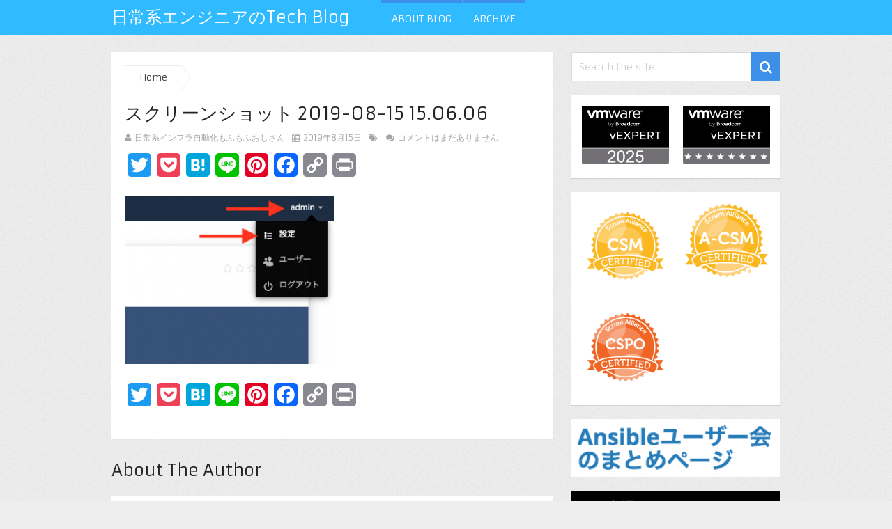

--- FILE ---
content_type: text/html; charset=UTF-8
request_url: https://sky-joker.tech/%E3%82%B9%E3%82%AF%E3%83%AA%E3%83%BC%E3%83%B3%E3%82%B7%E3%83%A7%E3%83%83%E3%83%88-2019-08-15-15-06-06/
body_size: 72791
content:
<!DOCTYPE html>
<html class="no-js" lang="ja">
<head>
	<meta charset="UTF-8">
	<!-- Always force latest IE rendering engine (even in intranet) & Chrome Frame -->
	<!--[if IE ]>
	<meta http-equiv="X-UA-Compatible" content="IE=edge,chrome=1">
	<![endif]-->
	<link rel="profile" href="http://gmpg.org/xfn/11" />
	
	<link rel="icon" href="https://sky-joker.tech/wp-content/uploads/2016/07/favicon.png" type="image/x-icon" />
<!--iOS/android/handheld specific -->
    <meta name="viewport" content="width=device-width, initial-scale=1, maximum-scale=1">
    <meta name="apple-mobile-web-app-capable" content="yes">
    <meta name="apple-mobile-web-app-status-bar-style" content="black">
    <meta itemprop="name" content="日常系エンジニアのTech Blog" />
    <meta itemprop="url" content="https://sky-joker.tech" />
        <meta itemprop="creator accountablePerson" content="日常系インフラ自動化 もふもふおじさん" />
    	<link rel="pingback" href="https://sky-joker.tech/xmlrpc.php" />
	
		<!-- All in One SEO 4.0.18 -->
		<title>スクリーンショット 2019-08-15 15.06.06 | 日常系エンジニアのTech Blog</title>
		<meta name="google-site-verification" content="zKMF86ufeULtCmvw-xikxtjM6SgHZhpYzgteO-lsTSQ" />
		<meta property="twitter:card" content="summary_large_image" />
		<meta property="twitter:site" content="@sky_jokerxx" />
		<meta property="twitter:domain" content="sky-joker.tech" />
		<meta property="twitter:title" content="スクリーンショット 2019-08-15 15.06.06 | 日常系エンジニアのTech Blog" />
		<script type="application/ld+json" class="aioseo-schema">
			{"@context":"https:\/\/schema.org","@graph":[{"@type":"WebSite","@id":"https:\/\/sky-joker.tech\/#website","url":"https:\/\/sky-joker.tech\/","name":"\u65e5\u5e38\u7cfb\u30a8\u30f3\u30b8\u30cb\u30a2\u306eTech Blog","publisher":{"@id":"https:\/\/sky-joker.tech\/#organization"}},{"@type":"Organization","@id":"https:\/\/sky-joker.tech\/#organization","name":"\u65e5\u5e38\u7cfb\u30a8\u30f3\u30b8\u30cb\u30a2\u306eTech Blog","url":"https:\/\/sky-joker.tech\/","sameAs":["https:\/\/twitter.com\/sky_jokerxx"]},{"@type":"BreadcrumbList","@id":"https:\/\/sky-joker.tech\/%e3%82%b9%e3%82%af%e3%83%aa%e3%83%bc%e3%83%b3%e3%82%b7%e3%83%a7%e3%83%83%e3%83%88-2019-08-15-15-06-06\/#breadcrumblist","itemListElement":[{"@type":"ListItem","@id":"https:\/\/sky-joker.tech\/#listItem","position":"1","item":{"@id":"https:\/\/sky-joker.tech\/#item","name":"\u30db\u30fc\u30e0","description":"Ansible\u3001Ansible Tower\u3001AWX\u3001CI\/CD\u3001VMware\u3084\u30a4\u30f3\u30d5\u30e9\u81ea\u52d5\u5316\u3092\u4e2d\u5fc3\u3068\u3057\u305f\u60c5\u5831\u3092\u767a\u4fe1\u3057\u3066\u3044\u307e\u3059\u3002","url":"https:\/\/sky-joker.tech\/"},"nextItem":"https:\/\/sky-joker.tech\/%e3%82%b9%e3%82%af%e3%83%aa%e3%83%bc%e3%83%b3%e3%82%b7%e3%83%a7%e3%83%83%e3%83%88-2019-08-15-15-06-06\/#listItem"},{"@type":"ListItem","@id":"https:\/\/sky-joker.tech\/%e3%82%b9%e3%82%af%e3%83%aa%e3%83%bc%e3%83%b3%e3%82%b7%e3%83%a7%e3%83%83%e3%83%88-2019-08-15-15-06-06\/#listItem","position":"2","item":{"@id":"https:\/\/sky-joker.tech\/%e3%82%b9%e3%82%af%e3%83%aa%e3%83%bc%e3%83%b3%e3%82%b7%e3%83%a7%e3%83%83%e3%83%88-2019-08-15-15-06-06\/#item","name":"\u30b9\u30af\u30ea\u30fc\u30f3\u30b7\u30e7\u30c3\u30c8 2019-08-15 15.06.06","url":"https:\/\/sky-joker.tech\/%e3%82%b9%e3%82%af%e3%83%aa%e3%83%bc%e3%83%b3%e3%82%b7%e3%83%a7%e3%83%83%e3%83%88-2019-08-15-15-06-06\/"},"previousItem":"https:\/\/sky-joker.tech\/#listItem"}]},{"@type":"Person","@id":"https:\/\/sky-joker.tech\/author\/sky-joker\/#author","url":"https:\/\/sky-joker.tech\/author\/sky-joker\/","name":"\u65e5\u5e38\u7cfb\u30a4\u30f3\u30d5\u30e9\u81ea\u52d5\u5316\u3082\u3075\u3082\u3075\u304a\u3058\u3055\u3093","image":{"@type":"ImageObject","@id":"https:\/\/sky-joker.tech\/%e3%82%b9%e3%82%af%e3%83%aa%e3%83%bc%e3%83%b3%e3%82%b7%e3%83%a7%e3%83%83%e3%83%88-2019-08-15-15-06-06\/#authorImage","url":"https:\/\/sky-joker.tech\/wp-content\/uploads\/2018\/05\/67429f7bd92b7750b2c46591dbb379a3-125x125.png","width":"96","height":"96","caption":"\u65e5\u5e38\u7cfb\u30a4\u30f3\u30d5\u30e9\u81ea\u52d5\u5316\u3082\u3075\u3082\u3075\u304a\u3058\u3055\u3093"},"sameAs":["https:\/\/twitter.com\/sky_jokerxx"]},{"@type":"ItemPage","@id":"https:\/\/sky-joker.tech\/%e3%82%b9%e3%82%af%e3%83%aa%e3%83%bc%e3%83%b3%e3%82%b7%e3%83%a7%e3%83%83%e3%83%88-2019-08-15-15-06-06\/#itempage","url":"https:\/\/sky-joker.tech\/%e3%82%b9%e3%82%af%e3%83%aa%e3%83%bc%e3%83%b3%e3%82%b7%e3%83%a7%e3%83%83%e3%83%88-2019-08-15-15-06-06\/","name":"\u30b9\u30af\u30ea\u30fc\u30f3\u30b7\u30e7\u30c3\u30c8 2019-08-15 15.06.06 | \u65e5\u5e38\u7cfb\u30a8\u30f3\u30b8\u30cb\u30a2\u306eTech Blog","inLanguage":"ja","isPartOf":{"@id":"https:\/\/sky-joker.tech\/#website"},"breadcrumb":{"@id":"https:\/\/sky-joker.tech\/%e3%82%b9%e3%82%af%e3%83%aa%e3%83%bc%e3%83%b3%e3%82%b7%e3%83%a7%e3%83%83%e3%83%88-2019-08-15-15-06-06\/#breadcrumblist"},"author":"https:\/\/sky-joker.tech\/%e3%82%b9%e3%82%af%e3%83%aa%e3%83%bc%e3%83%b3%e3%82%b7%e3%83%a7%e3%83%83%e3%83%88-2019-08-15-15-06-06\/#author","creator":"https:\/\/sky-joker.tech\/%e3%82%b9%e3%82%af%e3%83%aa%e3%83%bc%e3%83%b3%e3%82%b7%e3%83%a7%e3%83%83%e3%83%88-2019-08-15-15-06-06\/#author","datePublished":"2019-08-15T06:06:46+00:00","dateModified":"2019-08-15T06:06:46+00:00"}]}
		</script>
		<script type="text/javascript" >
			window.ga=window.ga||function(){(ga.q=ga.q||[]).push(arguments)};ga.l=+new Date;
			ga('create', "UA-150546081-1", 'auto');
			ga('send', 'pageview');
		</script>
		<script async src="https://www.google-analytics.com/analytics.js"></script>
		<!-- All in One SEO -->

<script type="text/javascript">document.documentElement.className = document.documentElement.className.replace( /\bno-js\b/,'js' );</script><link rel='dns-prefetch' href='//s.w.org' />
<link rel="alternate" type="application/rss+xml" title="日常系エンジニアのTech Blog &raquo; フィード" href="https://sky-joker.tech/feed/" />
<link rel="alternate" type="application/rss+xml" title="日常系エンジニアのTech Blog &raquo; コメントフィード" href="https://sky-joker.tech/comments/feed/" />
<link rel="alternate" type="application/rss+xml" title="日常系エンジニアのTech Blog &raquo; スクリーンショット 2019-08-15 15.06.06 のコメントのフィード" href="https://sky-joker.tech/feed/?attachment_id=1406" />
		<script type="text/javascript">
			window._wpemojiSettings = {"baseUrl":"https:\/\/s.w.org\/images\/core\/emoji\/11\/72x72\/","ext":".png","svgUrl":"https:\/\/s.w.org\/images\/core\/emoji\/11\/svg\/","svgExt":".svg","source":{"concatemoji":"https:\/\/sky-joker.tech\/wp-includes\/js\/wp-emoji-release.min.js?ver=16dac9017dfbf72cc51eaf8b6c269032"}};
			!function(e,a,t){var n,r,o,i=a.createElement("canvas"),p=i.getContext&&i.getContext("2d");function s(e,t){var a=String.fromCharCode;p.clearRect(0,0,i.width,i.height),p.fillText(a.apply(this,e),0,0);e=i.toDataURL();return p.clearRect(0,0,i.width,i.height),p.fillText(a.apply(this,t),0,0),e===i.toDataURL()}function c(e){var t=a.createElement("script");t.src=e,t.defer=t.type="text/javascript",a.getElementsByTagName("head")[0].appendChild(t)}for(o=Array("flag","emoji"),t.supports={everything:!0,everythingExceptFlag:!0},r=0;r<o.length;r++)t.supports[o[r]]=function(e){if(!p||!p.fillText)return!1;switch(p.textBaseline="top",p.font="600 32px Arial",e){case"flag":return s([55356,56826,55356,56819],[55356,56826,8203,55356,56819])?!1:!s([55356,57332,56128,56423,56128,56418,56128,56421,56128,56430,56128,56423,56128,56447],[55356,57332,8203,56128,56423,8203,56128,56418,8203,56128,56421,8203,56128,56430,8203,56128,56423,8203,56128,56447]);case"emoji":return!s([55358,56760,9792,65039],[55358,56760,8203,9792,65039])}return!1}(o[r]),t.supports.everything=t.supports.everything&&t.supports[o[r]],"flag"!==o[r]&&(t.supports.everythingExceptFlag=t.supports.everythingExceptFlag&&t.supports[o[r]]);t.supports.everythingExceptFlag=t.supports.everythingExceptFlag&&!t.supports.flag,t.DOMReady=!1,t.readyCallback=function(){t.DOMReady=!0},t.supports.everything||(n=function(){t.readyCallback()},a.addEventListener?(a.addEventListener("DOMContentLoaded",n,!1),e.addEventListener("load",n,!1)):(e.attachEvent("onload",n),a.attachEvent("onreadystatechange",function(){"complete"===a.readyState&&t.readyCallback()})),(n=t.source||{}).concatemoji?c(n.concatemoji):n.wpemoji&&n.twemoji&&(c(n.twemoji),c(n.wpemoji)))}(window,document,window._wpemojiSettings);
		</script>
		<style type="text/css">
img.wp-smiley,
img.emoji {
	display: inline !important;
	border: none !important;
	box-shadow: none !important;
	height: 1em !important;
	width: 1em !important;
	margin: 0 .07em !important;
	vertical-align: -0.1em !important;
	background: none !important;
	padding: 0 !important;
}
</style>
<link rel='stylesheet' id='hugeit-lightbox-css-css'  href='https://sky-joker.tech/wp-content/plugins/lightbox/css/frontend/lightbox.css?ver=16dac9017dfbf72cc51eaf8b6c269032' type='text/css' media='all' />
<link rel='stylesheet' id='crayon-css'  href='https://sky-joker.tech/wp-content/plugins/crayon-syntax-highlighter/css/min/crayon.min.css?ver=_2.7.2_beta' type='text/css' media='all' />
<link rel='stylesheet' id='pz-linkcard-css'  href='//sky-joker.tech/wp-content/uploads/pz-linkcard/style.css?ver=2.4.4.3.2' type='text/css' media='all' />
<link rel='stylesheet' id='toc-screen-css'  href='https://sky-joker.tech/wp-content/plugins/table-of-contents-plus/screen.min.css?ver=2002' type='text/css' media='all' />
<link rel='stylesheet' id='addtoany-css'  href='https://sky-joker.tech/wp-content/plugins/add-to-any/addtoany.min.css?ver=1.15' type='text/css' media='all' />
<link rel='stylesheet' id='stylesheet-css'  href='https://sky-joker.tech/wp-content/themes/mts_magxp/style.css?ver=16dac9017dfbf72cc51eaf8b6c269032' type='text/css' media='all' />
<style id='stylesheet-inline-css' type='text/css'>

        body {background-color:#eeeeee;background-image:url(https://sky-joker.tech/wp-content/themes/mts_magxp/images/pattern1.png);}
        .main-header, .sticky-nav {background: #30baff}
        .footerTop{background-color:#ffffff;background-image:url(https://sky-joker.tech/wp-content/themes/mts_magxp/images/nobg.png);}
        .footerBottom{background-color:#151515;background-image:url(https://sky-joker.tech/wp-content/themes/mts_magxp/images/nobg.png);}
        .copyrights { background: #30baff}
        .sidebar .widget h3 { background: #000000}
        .pace .pace-progress, #mobile-menu-wrapper ul li a:hover { background: #3d8fe8; }
		.postauthor h5, .single_post a, .textwidget a, .pnavigation2 a, .sidebar.c-4-12 a:hover, .copyrights a:hover, footer .widget li a:hover, .sidebar.c-4-12 a:hover, .related-posts a:hover, .reply a, .title a:hover, .post-info a:hover, #tabber .inside li a:hover, .readMore a, .fn a, a, a:hover, .footer-widgets h3, .widget .wp_review_tab_widget_content .tab_title.selected a, .widget .wpt_widget_content .tab_title.selected a, .latestPost .title a:hover, #navigation ul li a:hover, .mts-cart span a:hover, .banner-content h2 a:hover, .banner-content .post-info a:hover, #copyright-note a:hover, .single_post-img header .post-info a:hover, .search-top .ajax-search-results-container a:hover, .search-top .ajax-search-results-container a:hover, .woocommerce .star-rating span:before, .woocommerce-page .star-rating span:before, .featured-category-title a:hover { color:#3d8fe8; }	
        a#pull, thead, #commentform input#submit, .contact-form input[type='submit'], #move-to-top:hover, #searchform .fa-search, .pagination a:hover, #tabber ul.tabs li a.selected, .tagcloud a, #navigation ul .sfHover a, .woocommerce a.button, .woocommerce-page a.button, .woocommerce button.button, .woocommerce-page button.button, .woocommerce input.button, .woocommerce-page input.button, .woocommerce #respond input#submit, .woocommerce-page #respond input#submit, .woocommerce #content input.button, .woocommerce-page #content input.button, .woocommerce .bypostauthor:after, #searchsubmit, .woocommerce nav.woocommerce-pagination ul li span.current, .woocommerce-page nav.woocommerce-pagination ul li span.current, .woocommerce #content nav.woocommerce-pagination ul li span.current, .woocommerce-page #content nav.woocommerce-pagination ul li span.current, .woocommerce nav.woocommerce-pagination ul li a:hover, .woocommerce-page nav.woocommerce-pagination ul li a:hover, .woocommerce #content nav.woocommerce-pagination ul li a:hover, .woocommerce-page #content nav.woocommerce-pagination ul li a:hover, .woocommerce nav.woocommerce-pagination ul li a:focus, .woocommerce-page nav.woocommerce-pagination ul li a:focus, .woocommerce #content nav.woocommerce-pagination ul li a:focus, .woocommerce-page #content nav.woocommerce-pagination ul li a:focus, .f-widget .social-profile-icons ul li a:hover, .widget .wp_review_tab_widget_content .tab_title.selected a:before, .widget .wpt_widget_content .tab_title.selected a:before, .widget .bar, .latestPost .inner-categories, #header .fa-search:hover, .currenttext, .single .pagination a:hover .currenttext, #load-posts a, .single .pagination-single li a:hover, #header .fa-search.active, .latestPost-review-wrapper, .widget .wpt_widget_content #tags-tab-content ul li a { background-color:#3d8fe8; color: #fff!important; }
        #header ul.sub-menu, .search-top .hideinput, #featured-thumbnail, .search-top #s, .search-top .ajax-search-results-container, #author:focus, #email:focus, #url:focus, #comment:focus {
        border-color: #3d8fe8; }
		.woocommerce .widget_price_filter .ui-slider .ui-slider-range { background-color:#3d8fe8!important; }
        .post-image{ border-color:#3d8fe8; }
        .secondary-navigation a{ border-top-color:#3d8fe8; }
        .breadcrumb a:hover{ color:#3d8fe8!important; }
		
		.shareit { top: 274px; left: auto; margin: 0 0 0 -130px; width: 90px; position: fixed; padding: 5px; border:none; border-right: 0; background: #fff; -moz-box-shadow: 0 1px 1px 0 rgba(0,0,0,0.1); -webkit-box-shadow: 0 1px 1px 0 rgba(0,0,0,0.1); box-shadow: 0 1px 1px 0 rgba(0,0,0,0.1); } .share-item {margin: 2px;}
		
		.bypostauthor {padding: 3%!important; background: #EEE; width: 94%!important;} .bypostauthor:after { content: "Author"; position: absolute; right: 0; top: 0; padding: 1px 10px; background: #818181; color: #FFF; }
		
		
			
</style>
<link rel='stylesheet' id='flexslider-css'  href='https://sky-joker.tech/wp-content/themes/mts_magxp/css/flexslider.css' type='text/css' media='all' />
<link rel='stylesheet' id='fontawesome-css'  href='https://sky-joker.tech/wp-content/themes/mts_magxp/css/font-awesome.min.css?ver=16dac9017dfbf72cc51eaf8b6c269032' type='text/css' media='all' />
<link rel='stylesheet' id='responsive-css'  href='https://sky-joker.tech/wp-content/themes/mts_magxp/css/responsive.css?ver=16dac9017dfbf72cc51eaf8b6c269032' type='text/css' media='all' />
<script type='text/javascript' src='https://sky-joker.tech/wp-includes/js/jquery/jquery.js?ver=1.12.4'></script>
<script type='text/javascript' src='https://sky-joker.tech/wp-includes/js/jquery/jquery-migrate.min.js?ver=1.4.1'></script>
<script type='text/javascript' src='https://sky-joker.tech/wp-content/plugins/lightbox/js/frontend/froogaloop2.min.js?ver=16dac9017dfbf72cc51eaf8b6c269032'></script>
<script type='text/javascript'>
/* <![CDATA[ */
var CrayonSyntaxSettings = {"version":"_2.7.2_beta","is_admin":"0","ajaxurl":"https:\/\/sky-joker.tech\/wp-admin\/admin-ajax.php","prefix":"crayon-","setting":"crayon-setting","selected":"crayon-setting-selected","changed":"crayon-setting-changed","special":"crayon-setting-special","orig_value":"data-orig-value","debug":""};
var CrayonSyntaxStrings = {"copy":"Press %s to Copy, %s to Paste","minimize":"Click To Expand Code"};
/* ]]> */
</script>
<script type='text/javascript' src='https://sky-joker.tech/wp-content/plugins/crayon-syntax-highlighter/js/min/crayon.min.js?ver=_2.7.2_beta'></script>
<script type='text/javascript' src='https://sky-joker.tech/wp-content/plugins/add-to-any/addtoany.min.js?ver=1.1'></script>
<script type='text/javascript'>
/* <![CDATA[ */
var mts_customscript = {"responsive":"1","nav_menu":"secondary"};
/* ]]> */
</script>
<script type='text/javascript' src='https://sky-joker.tech/wp-content/themes/mts_magxp/js/customscript.js?ver=16dac9017dfbf72cc51eaf8b6c269032'></script>
<script type='text/javascript' src='https://sky-joker.tech/wp-content/themes/mts_magxp/js/jquery.flexslider-min.js?ver=16dac9017dfbf72cc51eaf8b6c269032'></script>
<link rel='https://api.w.org/' href='https://sky-joker.tech/wp-json/' />
<link rel="EditURI" type="application/rsd+xml" title="RSD" href="https://sky-joker.tech/xmlrpc.php?rsd" />
<link rel="wlwmanifest" type="application/wlwmanifest+xml" href="https://sky-joker.tech/wp-includes/wlwmanifest.xml" /> 

<link rel='shortlink' href='https://sky-joker.tech/?p=1406' />
<link rel="alternate" type="application/json+oembed" href="https://sky-joker.tech/wp-json/oembed/1.0/embed?url=https%3A%2F%2Fsky-joker.tech%2F%25e3%2582%25b9%25e3%2582%25af%25e3%2583%25aa%25e3%2583%25bc%25e3%2583%25b3%25e3%2582%25b7%25e3%2583%25a7%25e3%2583%2583%25e3%2583%2588-2019-08-15-15-06-06%2F" />
<link rel="alternate" type="text/xml+oembed" href="https://sky-joker.tech/wp-json/oembed/1.0/embed?url=https%3A%2F%2Fsky-joker.tech%2F%25e3%2582%25b9%25e3%2582%25af%25e3%2583%25aa%25e3%2583%25bc%25e3%2583%25b3%25e3%2582%25b7%25e3%2583%25a7%25e3%2583%2583%25e3%2583%2588-2019-08-15-15-06-06%2F&#038;format=xml" />

<script data-cfasync="false">
window.a2a_config=window.a2a_config||{};a2a_config.callbacks=[];a2a_config.overlays=[];a2a_config.templates={};a2a_localize = {
	Share: "共有",
	Save: "ブックマーク",
	Subscribe: "購読",
	Email: "メール",
	Bookmark: "ブックマーク",
	ShowAll: "すべて表示する",
	ShowLess: "小さく表示する",
	FindServices: "サービスを探す",
	FindAnyServiceToAddTo: "追加するサービスを今すぐ探す",
	PoweredBy: "Powered by",
	ShareViaEmail: "メールでシェアする",
	SubscribeViaEmail: "メールで購読する",
	BookmarkInYourBrowser: "ブラウザにブックマーク",
	BookmarkInstructions: "このページをブックマークするには、 Ctrl+D または \u2318+D を押下。",
	AddToYourFavorites: "お気に入りに追加",
	SendFromWebOrProgram: "任意のメールアドレスまたはメールプログラムから送信",
	EmailProgram: "メールプログラム",
	More: "詳細&#8230;",
	ThanksForSharing: "共有ありがとうございます !",
	ThanksForFollowing: "フォローありがとうございます !"
};

(function(d,s,a,b){a=d.createElement(s);b=d.getElementsByTagName(s)[0];a.async=1;a.src="https://static.addtoany.com/menu/page.js";b.parentNode.insertBefore(a,b);})(document,"script");
</script>
<style type='text/css'>
</style>
<link href="//fonts.googleapis.com/css?family=Armata:normal&amp;subset=latin" rel="stylesheet" type="text/css">
<style type="text/css">
#header h1 a, #header h2 a { font-family: 'Armata'; font-weight: normal; font-size: 24px; color: #ffffff; }
body { font-family: 'Armata'; font-weight: normal; font-size: 14px; color: #444444; }
.menu li, .menu li a { font-family: 'Armata'; font-weight: normal; font-size: 14px; color: #ffffff; }
.latestPost .title a { font-family: 'Armata'; font-weight: normal; font-size: 15px; color: #565656; }
.single-title { font-family: 'Armata'; font-weight: normal; font-size: 26px; color: #222222; }
#sidebars .widget { font-family: 'Armata'; font-weight: normal; font-size: 14px; color: #444444; }
.sidebar.c-4-12 a { font-family: 'Armata'; font-weight: normal; font-size: 14px; color: #565656; }
.footer-widgets h3 { font-family: 'Armata'; font-weight: normal; font-size: 20px; color: #3d8fe8; }
.f-widget a, footer .wpt_widget_content a, footer .wp_review_tab_widget_content a, footer .wpt_tab_widget_content a { font-family: 'Armata'; font-weight: normal; font-size: 14px; color: #7e7d7d; }
.footer-widgets, .f-widget .top-posts .comment_num, footer .meta, footer .twitter_time, footer .widget .wpt_widget_content .wpt-postmeta, footer .widget .wpt_comment_content, footer .widget .wpt_excerpt, footer .wp_review_tab_widget_content .wp-review-tab-postmeta { font-family: 'Armata'; font-weight: normal; font-size: 14px; color: #555555; }
.bottom-footer-widgets.footer-widgets h3 { font-family: 'Armata'; font-weight: normal; font-size: 20px; color: #3d8fe8; }
.bottom-footer-widgets .f-widget a, footer .bottom-footer-widgets .wpt_widget_content a, footer .bottom-footer-widgets .wp_review_tab_widget_content a, footer .bottom-footer-widgets .wpt_tab_widget_content a { font-family: 'Armata'; font-weight: normal; font-size: 14px; color: #7e7d7d; }
.bottom-footer-widgets.footer-widgets, .bottom-footer-widgets .f-widget .top-posts .comment_num, footer .bottom-footer-widgets .meta, footer .bottom-footer-widgets .twitter_time, footer .bottom-footer-widgets .widget .wpt_widget_content .wpt-postmeta, footer .bottom-footer-widgets .widget .wpt_comment_content, footer .bottom-footer-widgets .widget .wpt_excerpt, footer .bottom-footer-widgets .wp_review_tab_widget_content .wp-review-tab-postmeta { font-family: 'Armata'; font-weight: normal; font-size: 14px; color: #555555; }
#copyright-note, #copyright-note a { font-family: 'Armata'; font-weight: normal; font-size: 14px; color: #ffffff; }
h1 { font-family: 'Armata'; font-weight: normal; font-size: 28px; color: #222222; }
h2 { font-family: 'Armata'; font-weight: normal; font-size: 24px; color: #222222; }
h3 { font-family: 'Armata'; font-weight: normal; font-size: 22px; color: #222222; }
h4 { font-family: 'Armata'; font-weight: normal; font-size: 20px; color: #222222; }
h5 { font-family: 'Armata'; font-weight: normal; font-size: 18px; color: #222222; }
h6 { font-family: 'Armata'; font-weight: normal; font-size: 16px; color: #222222; }
</style>
</head>
<body id="blog" class="attachment attachment-template-default single single-attachment postid-1406 attachmentid-1406 attachment-png main" itemscope itemtype="http://schema.org/WebPage">       
	<header class="main-header" role="banner" itemscope itemtype="http://schema.org/WPHeader">
					<div class="container">
				<div id="header">
					<div class="logo-wrap">
																					  <h2 id="logo" class="text-logo" itemprop="headline">
										<a href="https://sky-joker.tech">日常系エンジニアのTech Blog</a>
									</h2><!-- END #logo -->
																		</div>
								
						<div class="secondary-navigation" role="navigation" itemscope itemtype="http://schema.org/SiteNavigationElement">
							<a href="#" id="pull" class="toggle-mobile-menu">Menu</a>
							<nav id="navigation" class="clearfix mobile-menu-wrapper">
																	<ul id="menu-%e3%83%a1%e3%83%8b%e3%83%a5%e3%83%bc" class="menu clearfix"><li id="menu-item-16" class="menu-item menu-item-type-post_type menu-item-object-page"><a href="https://sky-joker.tech/about-blog/"> <style>#menu-item-16 a, .menu-item-16-megamenu, #menu-item-16 .sub-menu { border-color:  !important; } 
#menu-item-16 a:hover, #wpmm-megamenu.menu-item-16-megamenu a:hover, #wpmm-megamenu.menu-item-16-megamenu .wpmm-posts .wpmm-entry-title a:hover { color:  !important; }</style>About Blog</a></li>
<li id="menu-item-1387" class="menu-item menu-item-type-post_type menu-item-object-page"><a href="https://sky-joker.tech/archive/"> <style>#menu-item-1387 a, .menu-item-1387-megamenu, #menu-item-1387 .sub-menu { border-color:  !important; } 
#menu-item-1387 a:hover, #wpmm-megamenu.menu-item-1387-megamenu a:hover, #wpmm-megamenu.menu-item-1387-megamenu .wpmm-posts .wpmm-entry-title a:hover { color:  !important; }</style>Archive</a></li>
</ul>															</nav>
						</div>  
								
							        					</div><!--#header-->
			</div><!--.container-->
			</header>
	<div class="main-container">
<div id="page" class="single clearfix">
	    		<article class="article">
		<div id="content_box" >
							<div id="post-1406" class="g post post-1406 attachment type-attachment status-inherit hentry">
					<div class="single_post">
			<div class="breadcrumb" xmlns:v="http://rdf.data-vocabulary.org/#"><div typeof="v:Breadcrumb" class="root"><a rel="v:url" property="v:title" href="https://sky-joker.tech" rel="nofollow">Home</a><span class="arrow"></span></div></div>
		<header>
		<h1 class="title single-title entry-title">スクリーンショット 2019-08-15 15.06.06</h1>
					<div class="post-info">
                                <span class="theauthor"><i class="fa fa-user"></i> <span><a rel="nofollow" href="https://sky-joker.tech/author/sky-joker/" title="日常系インフラ自動化もふもふおじさん の投稿" rel="author">日常系インフラ自動化もふもふおじさん</a></span></span>
                            <span class="thetime updated"><i class="fa fa-calendar"></i> <span>2019年8月15日</span></span>
                            <span class="thecategory"><i class="fa fa-tags"></i> </span>
                            <span class="thecomment"><a rel="nofollow" href="https://sky-joker.tech/%e3%82%b9%e3%82%af%e3%83%aa%e3%83%bc%e3%83%b3%e3%82%b7%e3%83%a7%e3%83%83%e3%83%88-2019-08-15-15-06-06/#respond"><i class="fa fa-comments"></i> コメントはまだありません</a></span>
            			</div>
			</header><!--.headline_area-->
	<div class="post-single-content box mark-links entry-content">
						<div class="thecontent">
			<div class="addtoany_share_save_container addtoany_content addtoany_content_top"><div class="a2a_kit a2a_kit_size_34 addtoany_list" data-a2a-url="https://sky-joker.tech/%e3%82%b9%e3%82%af%e3%83%aa%e3%83%bc%e3%83%b3%e3%82%b7%e3%83%a7%e3%83%83%e3%83%88-2019-08-15-15-06-06/" data-a2a-title="スクリーンショット 2019-08-15 15.06.06"><a class="a2a_button_twitter" href="https://www.addtoany.com/add_to/twitter?linkurl=https%3A%2F%2Fsky-joker.tech%2F%25e3%2582%25b9%25e3%2582%25af%25e3%2583%25aa%25e3%2583%25bc%25e3%2583%25b3%25e3%2582%25b7%25e3%2583%25a7%25e3%2583%2583%25e3%2583%2588-2019-08-15-15-06-06%2F&amp;linkname=%E3%82%B9%E3%82%AF%E3%83%AA%E3%83%BC%E3%83%B3%E3%82%B7%E3%83%A7%E3%83%83%E3%83%88%202019-08-15%2015.06.06" title="Twitter" rel="nofollow noopener" target="_blank"></a><a class="a2a_button_pocket" href="https://www.addtoany.com/add_to/pocket?linkurl=https%3A%2F%2Fsky-joker.tech%2F%25e3%2582%25b9%25e3%2582%25af%25e3%2583%25aa%25e3%2583%25bc%25e3%2583%25b3%25e3%2582%25b7%25e3%2583%25a7%25e3%2583%2583%25e3%2583%2588-2019-08-15-15-06-06%2F&amp;linkname=%E3%82%B9%E3%82%AF%E3%83%AA%E3%83%BC%E3%83%B3%E3%82%B7%E3%83%A7%E3%83%83%E3%83%88%202019-08-15%2015.06.06" title="Pocket" rel="nofollow noopener" target="_blank"></a><a class="a2a_button_hatena" href="https://www.addtoany.com/add_to/hatena?linkurl=https%3A%2F%2Fsky-joker.tech%2F%25e3%2582%25b9%25e3%2582%25af%25e3%2583%25aa%25e3%2583%25bc%25e3%2583%25b3%25e3%2582%25b7%25e3%2583%25a7%25e3%2583%2583%25e3%2583%2588-2019-08-15-15-06-06%2F&amp;linkname=%E3%82%B9%E3%82%AF%E3%83%AA%E3%83%BC%E3%83%B3%E3%82%B7%E3%83%A7%E3%83%83%E3%83%88%202019-08-15%2015.06.06" title="Hatena" rel="nofollow noopener" target="_blank"></a><a class="a2a_button_line" href="https://www.addtoany.com/add_to/line?linkurl=https%3A%2F%2Fsky-joker.tech%2F%25e3%2582%25b9%25e3%2582%25af%25e3%2583%25aa%25e3%2583%25bc%25e3%2583%25b3%25e3%2582%25b7%25e3%2583%25a7%25e3%2583%2583%25e3%2583%2588-2019-08-15-15-06-06%2F&amp;linkname=%E3%82%B9%E3%82%AF%E3%83%AA%E3%83%BC%E3%83%B3%E3%82%B7%E3%83%A7%E3%83%83%E3%83%88%202019-08-15%2015.06.06" title="Line" rel="nofollow noopener" target="_blank"></a><a class="a2a_button_pinterest" href="https://www.addtoany.com/add_to/pinterest?linkurl=https%3A%2F%2Fsky-joker.tech%2F%25e3%2582%25b9%25e3%2582%25af%25e3%2583%25aa%25e3%2583%25bc%25e3%2583%25b3%25e3%2582%25b7%25e3%2583%25a7%25e3%2583%2583%25e3%2583%2588-2019-08-15-15-06-06%2F&amp;linkname=%E3%82%B9%E3%82%AF%E3%83%AA%E3%83%BC%E3%83%B3%E3%82%B7%E3%83%A7%E3%83%83%E3%83%88%202019-08-15%2015.06.06" title="Pinterest" rel="nofollow noopener" target="_blank"></a><a class="a2a_button_facebook" href="https://www.addtoany.com/add_to/facebook?linkurl=https%3A%2F%2Fsky-joker.tech%2F%25e3%2582%25b9%25e3%2582%25af%25e3%2583%25aa%25e3%2583%25bc%25e3%2583%25b3%25e3%2582%25b7%25e3%2583%25a7%25e3%2583%2583%25e3%2583%2588-2019-08-15-15-06-06%2F&amp;linkname=%E3%82%B9%E3%82%AF%E3%83%AA%E3%83%BC%E3%83%B3%E3%82%B7%E3%83%A7%E3%83%83%E3%83%88%202019-08-15%2015.06.06" title="Facebook" rel="nofollow noopener" target="_blank"></a><a class="a2a_button_copy_link" href="https://www.addtoany.com/add_to/copy_link?linkurl=https%3A%2F%2Fsky-joker.tech%2F%25e3%2582%25b9%25e3%2582%25af%25e3%2583%25aa%25e3%2583%25bc%25e3%2583%25b3%25e3%2582%25b7%25e3%2583%25a7%25e3%2583%2583%25e3%2583%2588-2019-08-15-15-06-06%2F&amp;linkname=%E3%82%B9%E3%82%AF%E3%83%AA%E3%83%BC%E3%83%B3%E3%82%B7%E3%83%A7%E3%83%83%E3%83%88%202019-08-15%2015.06.06" title="Copy Link" rel="nofollow noopener" target="_blank"></a><a class="a2a_button_print" href="https://www.addtoany.com/add_to/print?linkurl=https%3A%2F%2Fsky-joker.tech%2F%25e3%2582%25b9%25e3%2582%25af%25e3%2583%25aa%25e3%2583%25bc%25e3%2583%25b3%25e3%2582%25b7%25e3%2583%25a7%25e3%2583%2583%25e3%2583%2588-2019-08-15-15-06-06%2F&amp;linkname=%E3%82%B9%E3%82%AF%E3%83%AA%E3%83%BC%E3%83%B3%E3%82%B7%E3%83%A7%E3%83%83%E3%83%88%202019-08-15%2015.06.06" title="Print" rel="nofollow noopener" target="_blank"></a></div></div><p class="attachment"><a title="スクリーンショット 2019-08-15 15.06.06" href='https://sky-joker.tech/wp-content/uploads/2019/08/af635406d85bf1a41f27695e09223a55.png'><img width="300" height="242" src="https://sky-joker.tech/wp-content/uploads/2019/08/af635406d85bf1a41f27695e09223a55-300x242.png" class="attachment-medium size-medium" alt="" srcset="https://sky-joker.tech/wp-content/uploads/2019/08/af635406d85bf1a41f27695e09223a55-300x242.png 300w, https://sky-joker.tech/wp-content/uploads/2019/08/af635406d85bf1a41f27695e09223a55.png 329w" sizes="(max-width: 300px) 100vw, 300px" /></a></p>

<script type="text/javascript">
jQuery(document).ready(function($) {
	$.post('https://sky-joker.tech/wp-admin/admin-ajax.php', {action: 'wpt_view_count', id: '1406'});
});
</script>
<script type="text/javascript">
jQuery(document).ready(function($) {
    $.post('https://sky-joker.tech/wp-admin/admin-ajax.php', {action: 'mts_view_count', id: '1406'});
});
</script><div class="addtoany_share_save_container addtoany_content addtoany_content_bottom"><div class="a2a_kit a2a_kit_size_34 addtoany_list" data-a2a-url="https://sky-joker.tech/%e3%82%b9%e3%82%af%e3%83%aa%e3%83%bc%e3%83%b3%e3%82%b7%e3%83%a7%e3%83%83%e3%83%88-2019-08-15-15-06-06/" data-a2a-title="スクリーンショット 2019-08-15 15.06.06"><a class="a2a_button_twitter" href="https://www.addtoany.com/add_to/twitter?linkurl=https%3A%2F%2Fsky-joker.tech%2F%25e3%2582%25b9%25e3%2582%25af%25e3%2583%25aa%25e3%2583%25bc%25e3%2583%25b3%25e3%2582%25b7%25e3%2583%25a7%25e3%2583%2583%25e3%2583%2588-2019-08-15-15-06-06%2F&amp;linkname=%E3%82%B9%E3%82%AF%E3%83%AA%E3%83%BC%E3%83%B3%E3%82%B7%E3%83%A7%E3%83%83%E3%83%88%202019-08-15%2015.06.06" title="Twitter" rel="nofollow noopener" target="_blank"></a><a class="a2a_button_pocket" href="https://www.addtoany.com/add_to/pocket?linkurl=https%3A%2F%2Fsky-joker.tech%2F%25e3%2582%25b9%25e3%2582%25af%25e3%2583%25aa%25e3%2583%25bc%25e3%2583%25b3%25e3%2582%25b7%25e3%2583%25a7%25e3%2583%2583%25e3%2583%2588-2019-08-15-15-06-06%2F&amp;linkname=%E3%82%B9%E3%82%AF%E3%83%AA%E3%83%BC%E3%83%B3%E3%82%B7%E3%83%A7%E3%83%83%E3%83%88%202019-08-15%2015.06.06" title="Pocket" rel="nofollow noopener" target="_blank"></a><a class="a2a_button_hatena" href="https://www.addtoany.com/add_to/hatena?linkurl=https%3A%2F%2Fsky-joker.tech%2F%25e3%2582%25b9%25e3%2582%25af%25e3%2583%25aa%25e3%2583%25bc%25e3%2583%25b3%25e3%2582%25b7%25e3%2583%25a7%25e3%2583%2583%25e3%2583%2588-2019-08-15-15-06-06%2F&amp;linkname=%E3%82%B9%E3%82%AF%E3%83%AA%E3%83%BC%E3%83%B3%E3%82%B7%E3%83%A7%E3%83%83%E3%83%88%202019-08-15%2015.06.06" title="Hatena" rel="nofollow noopener" target="_blank"></a><a class="a2a_button_line" href="https://www.addtoany.com/add_to/line?linkurl=https%3A%2F%2Fsky-joker.tech%2F%25e3%2582%25b9%25e3%2582%25af%25e3%2583%25aa%25e3%2583%25bc%25e3%2583%25b3%25e3%2582%25b7%25e3%2583%25a7%25e3%2583%2583%25e3%2583%2588-2019-08-15-15-06-06%2F&amp;linkname=%E3%82%B9%E3%82%AF%E3%83%AA%E3%83%BC%E3%83%B3%E3%82%B7%E3%83%A7%E3%83%83%E3%83%88%202019-08-15%2015.06.06" title="Line" rel="nofollow noopener" target="_blank"></a><a class="a2a_button_pinterest" href="https://www.addtoany.com/add_to/pinterest?linkurl=https%3A%2F%2Fsky-joker.tech%2F%25e3%2582%25b9%25e3%2582%25af%25e3%2583%25aa%25e3%2583%25bc%25e3%2583%25b3%25e3%2582%25b7%25e3%2583%25a7%25e3%2583%2583%25e3%2583%2588-2019-08-15-15-06-06%2F&amp;linkname=%E3%82%B9%E3%82%AF%E3%83%AA%E3%83%BC%E3%83%B3%E3%82%B7%E3%83%A7%E3%83%83%E3%83%88%202019-08-15%2015.06.06" title="Pinterest" rel="nofollow noopener" target="_blank"></a><a class="a2a_button_facebook" href="https://www.addtoany.com/add_to/facebook?linkurl=https%3A%2F%2Fsky-joker.tech%2F%25e3%2582%25b9%25e3%2582%25af%25e3%2583%25aa%25e3%2583%25bc%25e3%2583%25b3%25e3%2582%25b7%25e3%2583%25a7%25e3%2583%2583%25e3%2583%2588-2019-08-15-15-06-06%2F&amp;linkname=%E3%82%B9%E3%82%AF%E3%83%AA%E3%83%BC%E3%83%B3%E3%82%B7%E3%83%A7%E3%83%83%E3%83%88%202019-08-15%2015.06.06" title="Facebook" rel="nofollow noopener" target="_blank"></a><a class="a2a_button_copy_link" href="https://www.addtoany.com/add_to/copy_link?linkurl=https%3A%2F%2Fsky-joker.tech%2F%25e3%2582%25b9%25e3%2582%25af%25e3%2583%25aa%25e3%2583%25bc%25e3%2583%25b3%25e3%2582%25b7%25e3%2583%25a7%25e3%2583%2583%25e3%2583%2588-2019-08-15-15-06-06%2F&amp;linkname=%E3%82%B9%E3%82%AF%E3%83%AA%E3%83%BC%E3%83%B3%E3%82%B7%E3%83%A7%E3%83%83%E3%83%88%202019-08-15%2015.06.06" title="Copy Link" rel="nofollow noopener" target="_blank"></a><a class="a2a_button_print" href="https://www.addtoany.com/add_to/print?linkurl=https%3A%2F%2Fsky-joker.tech%2F%25e3%2582%25b9%25e3%2582%25af%25e3%2583%25aa%25e3%2583%25bc%25e3%2583%25b3%25e3%2582%25b7%25e3%2583%25a7%25e3%2583%2583%25e3%2583%2588-2019-08-15-15-06-06%2F&amp;linkname=%E3%82%B9%E3%82%AF%E3%83%AA%E3%83%BC%E3%83%B3%E3%82%B7%E3%83%A7%E3%83%83%E3%83%88%202019-08-15%2015.06.06" title="Print" rel="nofollow noopener" target="_blank"></a></div></div>		</div>
				 
			</div><!--.post-single-content-->
</div><!--.single_post-->

<div class="postauthor">
	<h4>About The Author</h4>
	<div class="author-info">
		<img src="https://sky-joker.tech/wp-content/uploads/2018/05/67429f7bd92b7750b2c46591dbb379a3-125x125.png" width="100" height="100" alt="アバター" class="avatar avatar-100 wp-user-avatar wp-user-avatar-100 photo avatar-default" />		<h5 class="vcard"><a href="https://sky-joker.tech/author/sky-joker/" rel="nofollow" class="fn">日常系インフラ自動化もふもふおじさん</a></h5>
		<p></p>
	</div>
</div>	
    		<!-- Start Related Posts -->
    		    		<!-- .related-posts -->
    	
				</div><!--.g post-->
				<!-- You can start editing here. -->
<!-- If comments are open, but there are no comments. -->

	<div id="commentsAdd">
		<div id="respond" class="box m-t-6">
				<div id="respond" class="comment-respond">
		<h3 id="reply-title" class="comment-reply-title"><h4><span>Leave a Reply</span></h4></h4> <small><a rel="nofollow" id="cancel-comment-reply-link" href="/%E3%82%B9%E3%82%AF%E3%83%AA%E3%83%BC%E3%83%B3%E3%82%B7%E3%83%A7%E3%83%83%E3%83%88-2019-08-15-15-06-06/#respond" style="display:none;">コメントをキャンセル</a></small></h3>			<form action="https://sky-joker.tech/wp-comments-post.php" method="post" id="commentform" class="comment-form">
				<p class="comment-form-comment"><textarea id="comment" name="comment" cols="45" rows="8" aria-required="true" placeholder="Comment Text*"></textarea></p><p class="comment-form-author"><input id="author" name="author" type="text" placeholder="Name*" value="" size="30" /></p>
<p class="comment-form-email"><input id="email" name="email" type="text" placeholder="Email*" value="" size="30" /></p>
<p class="comment-form-url"><input id="url" name="url" type="text" placeholder="Website" value="" size="30" /></p>
<p class="form-submit"><input name="submit" type="submit" id="submit" class="submit" value="Post Comment" /> <input type='hidden' name='comment_post_ID' value='1406' id='comment_post_ID' />
<input type='hidden' name='comment_parent' id='comment_parent' value='0' />
</p><p style="display: none;"><input type="hidden" id="akismet_comment_nonce" name="akismet_comment_nonce" value="72deb85c71" /></p><input type="hidden" id="ak_js" name="ak_js" value="170"/><textarea name="ak_hp_textarea" cols="45" rows="8" maxlength="100" style="display: none !important;"></textarea><p class="tsa_param_field_tsa_" style="display:none;">email confirm<span class="required">*</span><input type="text" name="tsa_email_param_field___" id="tsa_email_param_field___" size="30" value="" />
	</p><p class="tsa_param_field_tsa_2" style="display:none;">post date<span class="required">*</span><input type="text" name="tsa_param_field_tsa_3" id="tsa_param_field_tsa_3" size="30" value="2026-01-16 08:11:12" />
	</p><p id="throwsSpamAway">日本語が含まれない投稿は無視されますのでご注意ください。（スパム対策）</p>			</form>
			</div><!-- #respond -->
	<p class="akismet_comment_form_privacy_notice">このサイトはスパムを低減するために Akismet を使っています。<a href="https://akismet.com/privacy/" target="_blank" rel="nofollow noopener">コメントデータの処理方法の詳細はこちらをご覧ください</a>。</p>		</div>
	</div>
					</div>
	</article>
		<aside class="sidebar c-4-12" role="complementary" itemscope itemtype="http://schema.org/WPSideBar">
		<div id="sidebars" class="g">
			<div class="sidebar">
				<div id="search-2" class="widget widget_search"><form method="get" id="searchform" class="search-form" action="https://sky-joker.tech" _lpchecked="1">
	<fieldset>
		<input type="text" name="s" id="s" value="" placeholder="Search the site"  autocomplete="off" />
		<input id="search-image" class="sbutton" type="submit" value="" />
		<i class="fa fa-search"></i>
	</fieldset>
</form>
</div><div id="mts_ad_widget-3" class="widget mts_ad_widget"><div class="ad-125"><ul><li class="oddad"><img src="https://vexpert.vmware.com/directory/4672/vexpert-badge-year.png" width="125" height="125" alt="" /></li><li class="evenad"><img src="https://vexpert.vmware.com/directory/4672/vexpert-badge-stars.png" width="125" height="125" alt="" /></li></ul></div></div><div id="mts_ad_widget-4" class="widget mts_ad_widget"><div class="ad-125"><ul><li class="oddad"><img src="https://sky-joker.tech/wp-content/uploads/2021/08/seal-csm.png" width="125" height="125" alt="" /></li><li class="evenad"><img src="https://sky-joker.tech/wp-content/uploads/2023/02/seal-advcsm.png" width="125" height="125" alt="" /></li><li class="oddad"><img src="https://sky-joker.tech/wp-content/uploads/2022/05/cspo.png" width="125" height="125" alt="" /></li></ul></div></div><div id="mts_ad_300_widget-8" class="widget mts_ad_300_widget"><div class="ad-300"><a href="https://ansiblejp.github.io/"><img src="https://sky-joker.tech/wp-content/uploads/2019/09/3868dfc80264d045c6c3942a965e78e9.png" width="300" height="250" alt="" /></a></div></div><div id="calendar-2" class="widget widget_calendar"><div id="calendar_wrap" class="calendar_wrap"><table id="wp-calendar">
	<caption>2026年1月</caption>
	<thead>
	<tr>
		<th scope="col" title="月曜日">月</th>
		<th scope="col" title="火曜日">火</th>
		<th scope="col" title="水曜日">水</th>
		<th scope="col" title="木曜日">木</th>
		<th scope="col" title="金曜日">金</th>
		<th scope="col" title="土曜日">土</th>
		<th scope="col" title="日曜日">日</th>
	</tr>
	</thead>

	<tfoot>
	<tr>
		<td colspan="3" id="prev"><a href="https://sky-joker.tech/2025/12/">&laquo; 12月</a></td>
		<td class="pad">&nbsp;</td>
		<td colspan="3" id="next" class="pad">&nbsp;</td>
	</tr>
	</tfoot>

	<tbody>
	<tr>
		<td colspan="3" class="pad">&nbsp;</td><td>1</td><td>2</td><td>3</td><td>4</td>
	</tr>
	<tr>
		<td>5</td><td>6</td><td>7</td><td>8</td><td>9</td><td>10</td><td>11</td>
	</tr>
	<tr>
		<td>12</td><td>13</td><td>14</td><td>15</td><td id="today">16</td><td>17</td><td>18</td>
	</tr>
	<tr>
		<td>19</td><td>20</td><td>21</td><td>22</td><td>23</td><td>24</td><td>25</td>
	</tr>
	<tr>
		<td>26</td><td>27</td><td>28</td><td>29</td><td>30</td><td>31</td>
		<td class="pad" colspan="1">&nbsp;</td>
	</tr>
	</tbody>
	</table></div></div><div id="collapscat-2" class="widget widget_collapscat"><h3 class="widget-title">カテゴリ</h3><ul id='widget-collapscat-2-top' class='collapsing categories list'>
      <li class='collapsing categories item'><a href='https://sky-joker.tech/category/ansible/' title="View all posts filed under ansible">ansible</a> (85)      </li> <!-- ending category -->
      <li class='collapsing categories item'><a href='https://sky-joker.tech/category/cloud/' title="View all posts filed under Cloud">Cloud</a> (1)      </li> <!-- ending category -->
      <li class='collapsing categories item'><a href='https://sky-joker.tech/category/db/' title="View all posts filed under DB">DB</a> (1)      </li> <!-- ending category -->
      <li class='collapsing categories item'><a href='https://sky-joker.tech/category/editor/' title="View all posts filed under editor">editor</a> (1)      </li> <!-- ending category -->
      <li class='collapsing categories item'><a href='https://sky-joker.tech/category/elastic/' title="View all posts filed under elastic">elastic</a> (3)      </li> <!-- ending category -->
      <li class='collapsing categories item'><a href='https://sky-joker.tech/category/git/' title="View all posts filed under git">git</a> (2)      </li> <!-- ending category -->
      <li class='collapsing categories item'><a href='https://sky-joker.tech/category/jupyter/' title="View all posts filed under jupyter">jupyter</a> (1)      </li> <!-- ending category -->
      <li class='collapsing categories item'><a href='https://sky-joker.tech/category/linux/' title="View all posts filed under Linux">Linux</a> (6)      </li> <!-- ending category -->
      <li class='collapsing categories item'><a href='https://sky-joker.tech/category/mac/' title="View all posts filed under Mac">Mac</a> (3)      </li> <!-- ending category -->
      <li class='collapsing categories item'><a href='https://sky-joker.tech/category/network/' title="View all posts filed under Network">Network</a> (5)      </li> <!-- ending category -->
      <li class='collapsing categories item'><a href='https://sky-joker.tech/category/openshift/' title="View all posts filed under OpenShift">OpenShift</a> (4)      </li> <!-- ending category -->
      <li class='collapsing categories item'><a href='https://sky-joker.tech/category/openstack/' title="View all posts filed under OpenStack">OpenStack</a> (4)      </li> <!-- ending category -->
      <li class='collapsing categories item'><a href='https://sky-joker.tech/category/pacemaker/' title="View all posts filed under pacemaker">pacemaker</a> (1)      </li> <!-- ending category -->
      <li class='collapsing categories item'><a href='https://sky-joker.tech/category/postfix/' title="View all posts filed under postfix">postfix</a> (1)      </li> <!-- ending category -->
      <li class='collapsing categories item'><a href='https://sky-joker.tech/category/scm/' title="View all posts filed under SCM">SCM</a> (3)      </li> <!-- ending category -->
      <li class='collapsing categories item'><a href='https://sky-joker.tech/category/terraform/' title="View all posts filed under terraform">terraform</a> (1)      </li> <!-- ending category -->
      <li class='collapsing categories expandable'><span class='collapsing categories expand'><span class='sym'>&#x25BA;</span></span><a href='https://sky-joker.tech/category/tools/' title="View all posts filed under Tools">Tools</a> (8)
     <div id='collapsCat-15:2' style="display:none">
<ul><li class='collapsing categories item'><a href='https://sky-joker.tech/category/tools/%e4%bd%9c%e5%9b%b3%e3%83%84%e3%83%bc%e3%83%ab/' title="View all posts filed under 作図ツール">作図ツール</a> (1)         </li> <!-- ending subcategory -->
<li class='collapsing categories item'><a href='https://sky-joker.tech/category/tools/%e5%a4%89%e6%8f%9b%e3%83%84%e3%83%bc%e3%83%ab/' title="View all posts filed under 変換ツール">変換ツール</a> (1)         </li> <!-- ending subcategory -->
<li class='collapsing categories item'><a href='https://sky-joker.tech/category/tools/%e8%84%86%e5%bc%b1%e8%a8%ba%e6%96%ad/' title="View all posts filed under 脆弱診断">脆弱診断</a> (1)         </li> <!-- ending subcategory -->
</ul>        </div>
      </li> <!-- ending category -->
      <li class='collapsing categories expandable'><span class='collapsing categories expand'><span class='sym'>&#x25BA;</span></span><a href='https://sky-joker.tech/category/vmware/' title="View all posts filed under VMware">VMware</a> (101)
     <div id='collapsCat-7:2' style="display:none">
<ul><li class='collapsing categories item'><a href='https://sky-joker.tech/category/vmware/horizon/' title="View all posts filed under Horizon">Horizon</a> (2)         </li> <!-- ending subcategory -->
<li class='collapsing categories item'><a href='https://sky-joker.tech/category/vmware/nsx/' title="View all posts filed under NSX">NSX</a> (4)         </li> <!-- ending subcategory -->
<li class='collapsing categories item'><a href='https://sky-joker.tech/category/vmware/vsphere/' title="View all posts filed under vSphere">vSphere</a> (41)         </li> <!-- ending subcategory -->
</ul>        </div>
      </li> <!-- ending category -->
      <li class='collapsing categories item'><a href='https://sky-joker.tech/category/windows/' title="View all posts filed under Windows">Windows</a> (3)      </li> <!-- ending category -->
      <li class='collapsing categories item'><a href='https://sky-joker.tech/category/wordpress/' title="View all posts filed under wordpress">wordpress</a> (2)      </li> <!-- ending category -->
      <li class='collapsing categories item'><a href='https://sky-joker.tech/category/%e3%82%a8%e3%83%87%e3%82%a3%e3%82%bf/' title="View all posts filed under エディタ">エディタ</a> (1)      </li> <!-- ending category -->
      <li class='collapsing categories item'><a href='https://sky-joker.tech/category/%e3%82%b3%e3%83%b3%e3%83%86%e3%83%8a/' title="View all posts filed under コンテナ">コンテナ</a> (14)      </li> <!-- ending category -->
      <li class='collapsing categories item'><a href='https://sky-joker.tech/category/%e3%82%b9%e3%83%88%e3%83%ac%e3%83%bc%e3%82%b8/' title="View all posts filed under ストレージ">ストレージ</a> (1)      </li> <!-- ending category -->
      <li class='collapsing categories item'><a href='https://sky-joker.tech/category/%e3%83%95%e3%82%a1%e3%82%a4%e3%83%ab%e3%82%b5%e3%83%bc%e3%83%90/' title="View all posts filed under ファイルサーバ">ファイルサーバ</a> (1)      </li> <!-- ending category -->
      <li class='collapsing categories item'><a href='https://sky-joker.tech/category/%e3%83%9d%e3%83%bc%e3%82%bf%e3%83%ab/' title="View all posts filed under ポータル">ポータル</a> (4)      </li> <!-- ending category -->
      <li class='collapsing categories item'><a href='https://sky-joker.tech/category/%e7%9b%a3%e8%a6%96%e3%83%84%e3%83%bc%e3%83%ab/' title="View all posts filed under 監視ツール">監視ツール</a> (13)      </li> <!-- ending category -->
<li style='display:none'><script type="text/javascript">
// <![CDATA[
/* These variables are part of the Collapsing Categories Plugin 
      *  Version: 2.2.7
      *  $Id: collapscat.php 2368586 2020-08-25 11:30:46Z robfelty $
      * Copyright 2007-2020 Robert Felty (robfelty.com)
      */
var expandSym='&#x25BA;';
var collapseSym='&#x25BC;';
try { collapsItems['catTest'] = 'test'; } catch (err) { collapsItems = new Object(); }
collapsItems['collapsCat-40:2'] = '<ul></ul>';
collapsItems['collapsCat-37:2'] = '<ul></ul>';
collapsItems['collapsCat-22:2'] = '<ul></ul>';
collapsItems['collapsCat-86:2'] = '<ul></ul>';
collapsItems['collapsCat-10:2'] = '<ul></ul>';
collapsItems['collapsCat-46:2'] = '<ul></ul>';
collapsItems['collapsCat-51:2'] = '<ul></ul>';
collapsItems['collapsCat-19:2'] = '<ul></ul>';
collapsItems['collapsCat-6:2'] = '<ul></ul>';
collapsItems['collapsCat-31:2'] = '<ul></ul>';
collapsItems['collapsCat-95:2'] = '<ul></ul>';
collapsItems['collapsCat-13:2'] = '<ul></ul>';
collapsItems['collapsCat-29:2'] = '<ul></ul>';
collapsItems['collapsCat-30:2'] = '<ul></ul>';
collapsItems['collapsCat-84:2'] = '<ul></ul>';
collapsItems['collapsCat-81:2'] = '<ul></ul>';
collapsItems['collapsCat-83:2'] = '<ul></ul>';
collapsItems['collapsCat-16:2'] = '<ul></ul>';
collapsItems['collapsCat-17:2'] = '<ul></ul>';
collapsItems['collapsCat-15:2'] = '<ul><li class=\'collapsing categories item\'><a href=\'https://sky-joker.tech/category/tools/%e4%bd%9c%e5%9b%b3%e3%83%84%e3%83%bc%e3%83%ab/\' title=\"View all posts filed under 作図ツール\">作図ツール</a> (1)         </li> <!-- ending subcategory --><li class=\'collapsing categories item\'><a href=\'https://sky-joker.tech/category/tools/%e5%a4%89%e6%8f%9b%e3%83%84%e3%83%bc%e3%83%ab/\' title=\"View all posts filed under 変換ツール\">変換ツール</a> (1)         </li> <!-- ending subcategory --><li class=\'collapsing categories item\'><a href=\'https://sky-joker.tech/category/tools/%e8%84%86%e5%bc%b1%e8%a8%ba%e6%96%ad/\' title=\"View all posts filed under 脆弱診断\">脆弱診断</a> (1)         </li> <!-- ending subcategory --></ul>';
collapsItems['collapsCat-68:2'] = '<ul></ul>';
collapsItems['collapsCat-80:2'] = '<ul></ul>';
collapsItems['collapsCat-8:2'] = '<ul></ul>';
collapsItems['collapsCat-7:2'] = '<ul><li class=\'collapsing categories item\'><a href=\'https://sky-joker.tech/category/vmware/horizon/\' title=\"View all posts filed under Horizon\">Horizon</a> (2)         </li> <!-- ending subcategory --><li class=\'collapsing categories item\'><a href=\'https://sky-joker.tech/category/vmware/nsx/\' title=\"View all posts filed under NSX\">NSX</a> (4)         </li> <!-- ending subcategory --><li class=\'collapsing categories item\'><a href=\'https://sky-joker.tech/category/vmware/vsphere/\' title=\"View all posts filed under vSphere\">vSphere</a> (41)         </li> <!-- ending subcategory --></ul>';
collapsItems['collapsCat-23:2'] = '<ul></ul>';
collapsItems['collapsCat-4:2'] = '<ul></ul>';
collapsItems['collapsCat-78:2'] = '<ul></ul>';
collapsItems['collapsCat-49:2'] = '<ul></ul>';
collapsItems['collapsCat-54:2'] = '<ul></ul>';
collapsItems['collapsCat-70:2'] = '<ul></ul>';
collapsItems['collapsCat-58:2'] = '<ul></ul>';
collapsItems['collapsCat-33:2'] = '<ul></ul>';
addExpandCollapse('widget-collapscat-2-top','&#x25BA;', '&#x25BC;', 0)/*  Collapse Functions, version 2.0
 *
 *--------------------------------------------------------------------------*/
String.prototype.trim = function() {
  return this.replace(/^\s+|\s+$/g,"");
}

function createCookie(name,value,days) {
  if (days) {
    var date = new Date();
    date.setTime(date.getTime()+(days*24*60*60*1000));
    var expires = "; expires="+date.toGMTString();
  } else {
    var expires = "";
  }
  document.cookie = name+"="+value+expires+"; path=/";
}

function readCookie(name) {
  var nameEQ = name + "=";
  var ca = document.cookie.split(';');
  for(var i=0;i < ca.length;i++) {
    var c = ca[i];
    while (c.charAt(0)==' ') {
      c = c.substring(1,c.length);
    }
    if (c.indexOf(nameEQ) == 0) {
      return c.substring(nameEQ.length,c.length);
    }
  }
  return null;
}

function eraseCookie(name) {
  createCookie(name,"",-1);
}

function addExpandCollapse(id, expandSym, collapseSym, accordion) {
  jQuery('body').on('click', '#' + id + ' .expand' , function() {
    if (accordion==1) {
      var theDiv = jQuery(this).parent().parent().find('span.collapse').parent().find('div');
      jQuery(theDiv).hide('normal');
      jQuery(this).parent().parent().find('span.collapse').removeClass('collapse').addClass('expand');
        createCookie(theDiv.attr('id'), 0, 7);
    }
    jQuery('#' + id + ' .expand .sym').html(expandSym);
    expandCat(this, expandSym, collapseSym);
    return false;
  });
  jQuery('body').on('click', '#' + id + ' .collapse' , function() {
    collapseCat(this, expandSym, collapseSym);
    return false;
  });
}

function expandCat(symbol, expandSym, collapseSym) {
    var theDiv = jQuery(symbol).parent().find('div');
    jQuery(theDiv).html(collapsItems[jQuery(theDiv).attr('id')]).show('normal');
    jQuery(symbol).removeClass('expand').addClass('collapse');
    jQuery(symbol).find('.sym').html(collapseSym);
  createCookie(theDiv.attr('id'), 1, 7);
}
function collapseCat(symbol, expandSym, collapseSym) {
    var theDiv = jQuery(symbol).parent().find('div');
    jQuery(theDiv).hide('normal');
    jQuery(symbol).removeClass('collapse').addClass('expand');
    jQuery(symbol).find('.sym').html(expandSym);
  createCookie(theDiv.attr('id'), 0, 7);
}
// ]]>
</script></li>
</ul>
</div><div id="tag_cloud-2" class="widget widget_tag_cloud"><h3 class="widget-title">タグ</h3><div class="tagcloud"><a href="https://sky-joker.tech/tag/ansible/" class="tag-cloud-link tag-link-91 tag-link-position-1" style="font-size: 17.479166666667pt;" aria-label="ansible (8個の項目)">ansible</a>
<a href="https://sky-joker.tech/tag/ansibletower/" class="tag-cloud-link tag-link-48 tag-link-position-2" style="font-size: 22pt;" aria-label="AnsibleTower (17個の項目)">AnsibleTower</a>
<a href="https://sky-joker.tech/tag/api/" class="tag-cloud-link tag-link-26 tag-link-position-3" style="font-size: 13.833333333333pt;" aria-label="API (4個の項目)">API</a>
<a href="https://sky-joker.tech/tag/ara/" class="tag-cloud-link tag-link-74 tag-link-position-4" style="font-size: 10.625pt;" aria-label="ara (2個の項目)">ara</a>
<a href="https://sky-joker.tech/tag/awx/" class="tag-cloud-link tag-link-41 tag-link-position-5" style="font-size: 21.5625pt;" aria-label="AWX (16個の項目)">AWX</a>
<a href="https://sky-joker.tech/tag/cisco/" class="tag-cloud-link tag-link-45 tag-link-position-6" style="font-size: 12.375pt;" aria-label="cisco (3個の項目)">cisco</a>
<a href="https://sky-joker.tech/tag/cloudforms/" class="tag-cloud-link tag-link-59 tag-link-position-7" style="font-size: 8pt;" aria-label="CloudForms (1個の項目)">CloudForms</a>
<a href="https://sky-joker.tech/tag/collections/" class="tag-cloud-link tag-link-85 tag-link-position-8" style="font-size: 10.625pt;" aria-label="collections (2個の項目)">collections</a>
<a href="https://sky-joker.tech/tag/dcim/" class="tag-cloud-link tag-link-25 tag-link-position-9" style="font-size: 8pt;" aria-label="DCIM (1個の項目)">DCIM</a>
<a href="https://sky-joker.tech/tag/docker/" class="tag-cloud-link tag-link-50 tag-link-position-10" style="font-size: 10.625pt;" aria-label="Docker (2個の項目)">Docker</a>
<a href="https://sky-joker.tech/tag/drbd/" class="tag-cloud-link tag-link-55 tag-link-position-11" style="font-size: 8pt;" aria-label="DRBD (1個の項目)">DRBD</a>
<a href="https://sky-joker.tech/tag/gitlab/" class="tag-cloud-link tag-link-47 tag-link-position-12" style="font-size: 16.75pt;" aria-label="GitLab (7個の項目)">GitLab</a>
<a href="https://sky-joker.tech/tag/go/" class="tag-cloud-link tag-link-35 tag-link-position-13" style="font-size: 15pt;" aria-label="go (5個の項目)">go</a>
<a href="https://sky-joker.tech/tag/inno-setup/" class="tag-cloud-link tag-link-36 tag-link-position-14" style="font-size: 8pt;" aria-label="inno setup (1個の項目)">inno setup</a>
<a href="https://sky-joker.tech/tag/juniper/" class="tag-cloud-link tag-link-43 tag-link-position-15" style="font-size: 10.625pt;" aria-label="Juniper (2個の項目)">Juniper</a>
<a href="https://sky-joker.tech/tag/k3s/" class="tag-cloud-link tag-link-62 tag-link-position-16" style="font-size: 10.625pt;" aria-label="k3s (2個の項目)">k3s</a>
<a href="https://sky-joker.tech/tag/kubernetes/" class="tag-cloud-link tag-link-60 tag-link-position-17" style="font-size: 13.833333333333pt;" aria-label="kubernetes (4個の項目)">kubernetes</a>
<a href="https://sky-joker.tech/tag/mackerel/" class="tag-cloud-link tag-link-34 tag-link-position-18" style="font-size: 10.625pt;" aria-label="Mackerel (2個の項目)">Mackerel</a>
<a href="https://sky-joker.tech/tag/manageiq/" class="tag-cloud-link tag-link-57 tag-link-position-19" style="font-size: 10.625pt;" aria-label="ManageIQ (2個の項目)">ManageIQ</a>
<a href="https://sky-joker.tech/tag/nsx-t/" class="tag-cloud-link tag-link-76 tag-link-position-20" style="font-size: 15pt;" aria-label="NSX-T (5個の項目)">NSX-T</a>
<a href="https://sky-joker.tech/tag/nuc/" class="tag-cloud-link tag-link-67 tag-link-position-21" style="font-size: 8pt;" aria-label="nuc (1個の項目)">nuc</a>
<a href="https://sky-joker.tech/tag/openpyxl/" class="tag-cloud-link tag-link-39 tag-link-position-22" style="font-size: 8pt;" aria-label="openpyxl (1個の項目)">openpyxl</a>
<a href="https://sky-joker.tech/tag/openshift/" class="tag-cloud-link tag-link-56 tag-link-position-23" style="font-size: 16.020833333333pt;" aria-label="OpenShift (6個の項目)">OpenShift</a>
<a href="https://sky-joker.tech/tag/ovs/" class="tag-cloud-link tag-link-14 tag-link-position-24" style="font-size: 8pt;" aria-label="OVS (1個の項目)">OVS</a>
<a href="https://sky-joker.tech/tag/owncloud/" class="tag-cloud-link tag-link-69 tag-link-position-25" style="font-size: 12.375pt;" aria-label="owncloud (3個の項目)">owncloud</a>
<a href="https://sky-joker.tech/tag/podman/" class="tag-cloud-link tag-link-75 tag-link-position-26" style="font-size: 12.375pt;" aria-label="podman (3個の項目)">podman</a>
<a href="https://sky-joker.tech/tag/python/" class="tag-cloud-link tag-link-52 tag-link-position-27" style="font-size: 8pt;" aria-label="python (1個の項目)">python</a>
<a href="https://sky-joker.tech/tag/pyvmomi/" class="tag-cloud-link tag-link-28 tag-link-position-28" style="font-size: 19.375pt;" aria-label="pyvmomi (11個の項目)">pyvmomi</a>
<a href="https://sky-joker.tech/tag/qnap/" class="tag-cloud-link tag-link-32 tag-link-position-29" style="font-size: 8pt;" aria-label="QNAP (1個の項目)">QNAP</a>
<a href="https://sky-joker.tech/tag/rancher/" class="tag-cloud-link tag-link-61 tag-link-position-30" style="font-size: 8pt;" aria-label="Rancher (1個の項目)">Rancher</a>
<a href="https://sky-joker.tech/tag/raspberry-pi/" class="tag-cloud-link tag-link-63 tag-link-position-31" style="font-size: 12.375pt;" aria-label="raspberry pi (3個の項目)">raspberry pi</a>
<a href="https://sky-joker.tech/tag/rock64/" class="tag-cloud-link tag-link-64 tag-link-position-32" style="font-size: 8pt;" aria-label="rock64 (1個の項目)">rock64</a>
<a href="https://sky-joker.tech/tag/rosa/" class="tag-cloud-link tag-link-96 tag-link-position-33" style="font-size: 10.625pt;" aria-label="rosa (2個の項目)">rosa</a>
<a href="https://sky-joker.tech/tag/sdk/" class="tag-cloud-link tag-link-9 tag-link-position-34" style="font-size: 16.020833333333pt;" aria-label="SDK (6個の項目)">SDK</a>
<a href="https://sky-joker.tech/tag/srx300/" class="tag-cloud-link tag-link-42 tag-link-position-35" style="font-size: 8pt;" aria-label="SRX300 (1個の項目)">SRX300</a>
<a href="https://sky-joker.tech/tag/vonecloud/" class="tag-cloud-link tag-link-38 tag-link-position-36" style="font-size: 8pt;" aria-label="vOneCloud (1個の項目)">vOneCloud</a>
<a href="https://sky-joker.tech/tag/windows/" class="tag-cloud-link tag-link-66 tag-link-position-37" style="font-size: 8pt;" aria-label="windows (1個の項目)">windows</a>
<a href="https://sky-joker.tech/tag/zabbix/" class="tag-cloud-link tag-link-27 tag-link-position-38" style="font-size: 19.8125pt;" aria-label="zabbix (12個の項目)">zabbix</a>
<a href="https://sky-joker.tech/tag/%e3%82%b9%e3%82%af%e3%83%aa%e3%83%97%e3%83%88/" class="tag-cloud-link tag-link-12 tag-link-position-39" style="font-size: 13.833333333333pt;" aria-label="スクリプト (4個の項目)">スクリプト</a>
<a href="https://sky-joker.tech/tag/%e3%83%8f%e3%83%83%e3%82%ab%e3%82%bd%e3%83%b3/" class="tag-cloud-link tag-link-65 tag-link-position-40" style="font-size: 8pt;" aria-label="ハッカソン (1個の項目)">ハッカソン</a>
<a href="https://sky-joker.tech/tag/%e3%83%97%e3%83%a9%e3%82%b0%e3%82%a4%e3%83%b3/" class="tag-cloud-link tag-link-5 tag-link-position-41" style="font-size: 8pt;" aria-label="プラグイン (1個の項目)">プラグイン</a>
<a href="https://sky-joker.tech/tag/%e3%83%a1%e3%83%a2/" class="tag-cloud-link tag-link-53 tag-link-position-42" style="font-size: 13.833333333333pt;" aria-label="メモ (4個の項目)">メモ</a>
<a href="https://sky-joker.tech/tag/%e5%8b%95%e4%bd%9c%e7%a2%ba%e8%aa%8d/" class="tag-cloud-link tag-link-20 tag-link-position-43" style="font-size: 10.625pt;" aria-label="動作確認 (2個の項目)">動作確認</a>
<a href="https://sky-joker.tech/tag/%e6%a4%9c%e8%a8%bc/" class="tag-cloud-link tag-link-21 tag-link-position-44" style="font-size: 10.625pt;" aria-label="検証 (2個の項目)">検証</a>
<a href="https://sky-joker.tech/tag/%e7%ae%a1%e7%90%86%e3%83%84%e3%83%bc%e3%83%ab/" class="tag-cloud-link tag-link-24 tag-link-position-45" style="font-size: 8pt;" aria-label="管理ツール (1個の項目)">管理ツール</a></div>
</div><div id="text-2" class="widget widget_text"><h3 class="widget-title">Twitter</h3>			<div class="textwidget"><a class="twitter-timeline" data-lang="ja" data-height="500" href="https://twitter.com/sky_jokerxx">Tweets by sky_jokerxx</a> <script async src="//platform.twitter.com/widgets.js" charset="utf-8"></script></div>
		</div>			</div>
		</div><!--sidebars-->
	</aside>
	</div><!--#page-->
</div><!--.main-container-->
<footer class="footer" role="contentinfo" itemscope itemtype="http://schema.org/WPFooter">
            <div class="footerTop">
            <div class="container">
                <div class="footer-widgets top-footer-widgets widgets-num-3">
                                    <div class="f-widget f-widget-1">
                        <div id="text-3" class="widget widget_text"><h3 class="widget-title">Links</h3>			<div class="textwidget"><a href="https://docs.ansible.com/" target="_blank">Ansible Documentation</a>
<br />
<a href="https://jp-redhat.com/openeye_online/" target="_blank">RED HAT OPEN EYE</a>
<br />
<a href="https://www.redhat.com/ja/explore/ansible" target="_blank">Red Hat Ansible Automation</a>
<br />
<a href="https://www.vmware.com/jp.html" target="_blank">VMware</a></div>
		</div>                    </div>
                                        <div class="f-widget f-widget-2">
                        <div id="mts_popular_posts_widget-2" class="widget widget_mts_popular_posts_widget horizontal-small"><h3 class="widget-title">Popular Posts</h3><ul class="popular-posts">			<li class="post-box horizontal-small horizontal-container"><div class="horizontal-container-inner">								<div class="post-img">
					<a rel="nofollow" href="https://sky-joker.tech/2025/12/20/ansible-rosa%e3%81%a7aws%e7%92%b0%e5%a2%83%e3%81%abrosa-hcp%e3%82%92%e3%83%87%e3%83%97%e3%83%ad%e3%82%a4%e3%81%97%e3%81%a6%e3%81%bf%e3%82%88%e3%81%86/" title="ansible-rosaでAWS環境にROSA HCPをデプロイしてみよう">
						<img width="65" height="65" src="https://sky-joker.tech/wp-content/uploads/2021/12/aap1-post-thumbnail-65x65.png" class="attachment-widgetthumb size-widgetthumb wp-post-image" alt="" title="" srcset="https://sky-joker.tech/wp-content/uploads/2021/12/aap1-post-thumbnail-65x65.png 65w, https://sky-joker.tech/wp-content/uploads/2021/12/aap1-post-thumbnail-150x150.png 150w, https://sky-joker.tech/wp-content/uploads/2021/12/aap1-post-thumbnail-125x125.png 125w" sizes="(max-width: 65px) 100vw, 65px" />					</a>
				</div>
								<div class="post-data">
					<div class="post-data-container">
						<div class="post-title">
							<a href="https://sky-joker.tech/2025/12/20/ansible-rosa%e3%81%a7aws%e7%92%b0%e5%a2%83%e3%81%abrosa-hcp%e3%82%92%e3%83%87%e3%83%97%e3%83%ad%e3%82%a4%e3%81%97%e3%81%a6%e3%81%bf%e3%82%88%e3%81%86/" title="ansible-rosaでAWS環境にROSA HCPをデプロイしてみよう">ansible-rosaでAWS環境にROSA HCPをデプロイしてみよう</a>
						</div>
												<div class="post-info">
															<span class="thetime updated">2025年12月20日</span>
														&#8226;
															<span class="thecomment">No Comment</span>
													</div> <!--end .post-info-->
																	</div>
				</div>
			</div></li>					<li class="post-box horizontal-small horizontal-container"><div class="horizontal-container-inner">								<div class="post-img">
					<a rel="nofollow" href="https://sky-joker.tech/2025/12/30/rosa%e3%81%a7efs%e3%82%92%e4%bd%bf%e7%94%a8%e3%81%99%e3%82%8b%e6%96%b9%e6%b3%95%e3%81%ae%e3%83%a1%e3%83%a2/" title="ROSAでEFSを使用する方法のメモ">
						<img width="65" height="65" src="https://sky-joker.tech/wp-content/uploads/2019/02/openshift-post-thumbnail2-65x65.png" class="attachment-widgetthumb size-widgetthumb wp-post-image" alt="" title="" srcset="https://sky-joker.tech/wp-content/uploads/2019/02/openshift-post-thumbnail2-65x65.png 65w, https://sky-joker.tech/wp-content/uploads/2019/02/openshift-post-thumbnail2-150x150.png 150w, https://sky-joker.tech/wp-content/uploads/2019/02/openshift-post-thumbnail2-125x125.png 125w" sizes="(max-width: 65px) 100vw, 65px" />					</a>
				</div>
								<div class="post-data">
					<div class="post-data-container">
						<div class="post-title">
							<a href="https://sky-joker.tech/2025/12/30/rosa%e3%81%a7efs%e3%82%92%e4%bd%bf%e7%94%a8%e3%81%99%e3%82%8b%e6%96%b9%e6%b3%95%e3%81%ae%e3%83%a1%e3%83%a2/" title="ROSAでEFSを使用する方法のメモ">ROSAでEFSを使用する方法のメモ</a>
						</div>
												<div class="post-info">
															<span class="thetime updated">2025年12月30日</span>
														&#8226;
															<span class="thecomment">No Comment</span>
													</div> <!--end .post-info-->
																	</div>
				</div>
			</div></li>		</ul>
</div>                    </div>
                                        <div class="f-widget last f-widget-3">
                        <div id="social-profile-icons-2" class="widget social-profile-icons"><h3 class="widget-title">Social Profile</h3><div class="social-profile-icons"><ul class=" clearfix"><li class="social-flickr"><a title="Flickr" href="https://www.flickr.com/photos/156196000@N05/" target="_blank"><i class="fa fa-flickr"></i></a></li><li class="social-instagram"><a title="Instagram" href="https://www.instagram.com/sky_jokerxx/?hl=ja" target="_blank"><i class="fa fa-instagram"></i></a></li><li class="social-twitter"><a title="Twitter" href="https://twitter.com/sky_jokerxx" target="_blank"><i class="fa fa-twitter"></i></a></li><li class="social-vimeo"><a title="Vimeo" href="https://vimeo.com/user94622343" target="_blank"><i class="fa fa-vimeo-square"></i></a></li><li class="social-github"><a title="GitHub" href="https://github.com/sky-joker" target="_blank"><i class="fa fa-github-alt"></i></a></li><li class="social-rss"><a title="RSS" href="https://sky-joker.tech/?feed=atom" target="_blank"><i class="fa fa-rss"></i></a></li></ul></div></div>                    </div>
                                    </div><!--.top-footer-widgets-->
            </div><!--.container-->
        </div>
    
    
    <div class="copyrights">
        <div class="container">
            <!--start copyrights-->
<div class="row" id="copyright-note">
<span><a href="https://sky-joker.tech/" title="" rel="nofollow">日常系エンジニアのTech Blog</a> Copyright &copy; 2026.</span>
<div class="to-top">Theme by <a href="http://mythemeshop.com/" rel="nofollow">MyThemeShop</a></div>
</div>
<!--end copyrights-->
        </div><!--.container-->
    </div> 

</footer><!--footer-->
<script type='text/javascript' src='https://sky-joker.tech/wp-content/plugins/lightbox/js/frontend/mousewheel.min.js?ver=1.0'></script>
<script type='text/javascript'>
/* <![CDATA[ */
var hugeit_resp_lightbox_obj = {"hugeit_lightbox_lightboxView":"view1","hugeit_lightbox_speed_new":"","hugeit_lightbox_overlayClose_new":"false","hugeit_lightbox_loop_new":"false","hugeit_lightbox_fullwidth_effect":"false","hugeit_lightbox_thumbs":"false","hugeit_lightbox_showTitle":"false","hugeit_lightbox_showDesc":"false","hugeit_lightbox_showBorder":"false","hugeit_lightbox_imageframe":"frame_0","hugeit_lightbox_fullscreen_effect":"false","hugeit_lightbox_rightclick_protection":"false","hugeit_lightbox_arrows_hover_effect":"0","lightbox_open_close_effect":"0","hugeit_lightbox_view_info":"false"};
var hugeit_gen_resp_lightbox_obj = {"hugeit_lightbox_slideAnimationType":"effect_1","hugeit_lightbox_overlayDuration":"150","hugeit_lightbox_escKey_new":"false","hugeit_lightbox_keyPress_new":"false","hugeit_lightbox_arrows":"true","hugeit_lightbox_mouseWheel":"false","hugeit_lightbox_download":"false","hugeit_lightbox_showCounter":"false","hugeit_lightbox_nextHtml":"","hugeit_lightbox_prevHtml":"","hugeit_lightbox_sequence_info":"image","hugeit_lightbox_sequenceInfo":"of","hugeit_lightbox_width_new":"100","hugeit_lightbox_height_new":"100","hugeit_lightbox_videoMaxWidth":"790","hugeit_lightbox_slideshow_new":"false","hugeit_lightbox_slideshow_auto_new":"false","hugeit_lightbox_slideshow_speed_new":"2500","hugeit_lightbox_slideshow_start_new":"","hugeit_lightbox_slideshow_stop_new":"","hugeit_lightbox_watermark":"false","hugeit_lightbox_socialSharing":"false","hugeit_lightbox_facebookButton":"false","hugeit_lightbox_twitterButton":"false","hugeit_lightbox_googleplusButton":"false","hugeit_lightbox_pinterestButton":"false","hugeit_lightbox_linkedinButton":"false","hugeit_lightbox_tumblrButton":"false","hugeit_lightbox_redditButton":"false","hugeit_lightbox_bufferButton":"false","hugeit_lightbox_diggButton":"false","hugeit_lightbox_vkButton":"false","hugeit_lightbox_yummlyButton":"false","hugeit_lightbox_watermark_text":"WaterMark","hugeit_lightbox_watermark_textColor":"ffffff","hugeit_lightbox_watermark_textFontSize":"30","hugeit_lightbox_watermark_containerBackground":"000000","hugeit_lightbox_watermark_containerOpacity":"90","hugeit_lightbox_watermark_containerWidth":"300","hugeit_lightbox_watermark_position_new":"9","hugeit_lightbox_watermark_opacity":"70","hugeit_lightbox_watermark_margin":"10","hugeit_lightbox_watermark_img_src_new":"https:\/\/sky-joker.tech\/wp-content\/plugins\/lightbox\/images\/No-image-found.jpg","hugeit_lightbox_watermark_container_bg_color":"rgba(0,0,0,0.9)"};
var hugeit_resp_lightbox_plugins_url = "https:\/\/sky-joker.tech\/wp-content\/plugins\/lightbox\/images\/image_frames\/";
/* ]]> */
</script>
<script type='text/javascript' src='https://sky-joker.tech/wp-content/plugins/lightbox/js/frontend/lightbox.js?ver=1.0'></script>
<script type='text/javascript'>
/* <![CDATA[ */
var lightbox_type = "new_type";
var ajaxUrl = "https:\/\/sky-joker.tech\/wp-admin\/admin-ajax.php";
/* ]]> */
</script>
<script type='text/javascript' src='https://sky-joker.tech/wp-content/plugins/lightbox/js/frontend/custom.js?ver=1.0'></script>
<script type='text/javascript'>
/* <![CDATA[ */
var tocplus = {"visibility_show":"show","visibility_hide":"hide","width":"Auto"};
/* ]]> */
</script>
<script type='text/javascript' src='https://sky-joker.tech/wp-content/plugins/table-of-contents-plus/front.min.js?ver=2002'></script>
<script type='text/javascript' src='https://sky-joker.tech/wp-includes/js/comment-reply.min.js?ver=16dac9017dfbf72cc51eaf8b6c269032'></script>
<script type='text/javascript' src='https://sky-joker.tech/wp-includes/js/wp-embed.min.js?ver=16dac9017dfbf72cc51eaf8b6c269032'></script>
<script type='text/javascript' src='https://sky-joker.tech/wp-content/plugins/throws-spam-away/js/tsa_params.min.js?ver=3.2.5'></script>
<script async="async" type='text/javascript' src='https://sky-joker.tech/wp-content/plugins/akismet/_inc/form.js?ver=4.1.9'></script>
<script type='text/javascript'>
/* <![CDATA[ */
var mts_ajax_search = {"url":"https:\/\/sky-joker.tech\/wp-admin\/admin-ajax.php","ajax_search":"1"};
/* ]]> */
</script>
<script type='text/javascript' src='https://sky-joker.tech/wp-content/themes/mts_magxp/js/ajax.js?ver=16dac9017dfbf72cc51eaf8b6c269032'></script>
</body>
</html>